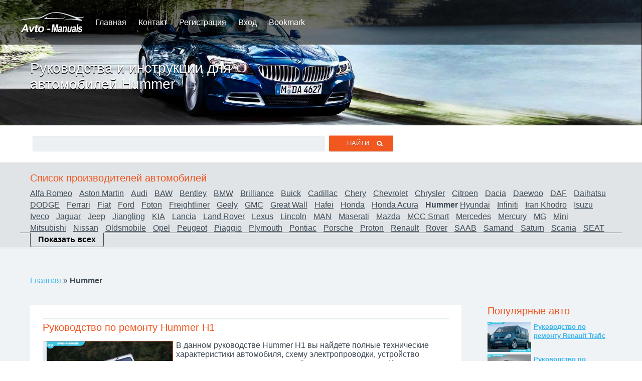

--- FILE ---
content_type: text/html; charset=windows-1251
request_url: https://rbte.ru/hummer.html
body_size: 3769
content:
<!DOCTYPE html>
<html lang="ru">
<head>
<meta name="viewport" content="width=device-width; initial-scale=1.0">
<title>Руководства по ремонту для автомобилей Hummer: H1, H2, H3.</title>
<meta name="description" content="Книги по ремонту и инструкции по эксплуатации Hummer H1, Hummer H2, Hummer H3.">
<meta name="keywords" content="руководства по ремонту, инструкции по эксплуатации, Hummer, Хаммер">
<meta name="robots" content="all">
<link rel="shortcut icon" href="//rbte.ru/favicon.ico" type="image/x-icon">
<link rel="stylesheet" type="text/css" href="//rbte.ru/amn.css">
</head>
<body>
<div class="allma ama1">
	<div id="lnt1">
		<div class="insb1">
			<div class="logo"></div> <a href="/">Главная</a> <a href="//rbte.ru/contact.html" rel="nofollow">Контакт</a> <a href="//rbte.ru/register.html" rel="nofollow">Регистрация</a> <a href="//rbte.ru/signin.html" rel="nofollow">Вход</a> <a href="//rbte.ru/addbookmark.html" rel="nofollow" onclick="return bookmark(this);" title="Добавить сайт в закладки">Bookmark</a>		</div>
	</div>
	<div id="lnt01" class="hi1">
		<div class="insb1">
			<header>
			<h1>Руководства и инструкции для автомобилей Hummer</h1>
			</header>
			<span class="cl1"></span>
		</div>
	</div>
	<div class="insb1">
		<div class="insb2">
						<form id="ffnd1" name="frmfind" action="//rbte.ru/search.html" method="post">
			<p><input class="fndinp" type="text" id="ffn2" name="fndstr" maxlength="25"> <input class="sbm_f1" type="submit" name="sbmff" value="Найти&nbsp;&nbsp;&nbsp;"></p>
			</form>		</div>
	</div>
</div>


<div class="allma ama3">
	<div class="insb1">
		<div id="mnf33" class="insb2 rbrblk">
			<h4>Список производителей автомобилей</h4>
			<nav>
			<a href='//rbte.ru/alfaromeo.html'>Alfa Romeo</a> <a href='//rbte.ru/astonmartin.html'>Aston Martin</a> <a href='//rbte.ru/audi.html'>Audi</a> <a href='//rbte.ru/baw.html'>BAW</a> <a href='//rbte.ru/bentley.html'>Bentley</a> <a href='//rbte.ru/bmw.html'>BMW</a> <a href='//rbte.ru/brilliance.html'>Brilliance</a> <a href='//rbte.ru/buick.html'>Buick</a> <a href='//rbte.ru/cadillac.html'>Cadillac</a> <a href='//rbte.ru/chery.html'>Chery</a> <a href='//rbte.ru/chevrolet.html'>Chevrolet</a> <a href='//rbte.ru/chrysler.html'>Chrysler</a> <a href='//rbte.ru/citroen.html'>Citroen</a> <a href='//rbte.ru/dacia.html'>Dacia</a> <a href='//rbte.ru/daewoo.html'>Daewoo</a> <a href='//rbte.ru/daf.html'>DAF</a> <a href='//rbte.ru/daihatsu.html'>Daihatsu</a> <a href='//rbte.ru/dodge.html'>DODGE</a> <a href='//rbte.ru/ferrari.html'>Ferrari</a> <a href='//rbte.ru/fiat.html'>Fiat</a> <a href='//rbte.ru/ford.html'>Ford</a> <a href='//rbte.ru/foton.html'>Foton</a> <a href='//rbte.ru/freightliner.html'>Freightliner</a> <a href='//rbte.ru/geely.html'>Geely</a> <a href='//rbte.ru/gmc.html'>GMC</a> <a href='//rbte.ru/greatwall.html'>Great Wall</a> <a href='//rbte.ru/hafei.html'>Hafei</a> <a href='//rbte.ru/honda.html'>Honda</a> <a href='//rbte.ru/hondaacura.html'>Honda Acura</a> <b>Hummer</b> <a href='//rbte.ru/hyundai.html'>Hyundai</a> <a href='//rbte.ru/infiniti.html'>Infiniti</a> <a href='//rbte.ru/irankhodro.html'>Iran Khodro</a> <a href='//rbte.ru/isuzu.html'>Isuzu</a> <a href='//rbte.ru/iveco.html'>Iveco</a> <a href='//rbte.ru/jaguar.html'>Jaguar</a> <a href='//rbte.ru/jeep.html'>Jeep</a> <a href='//rbte.ru/jiangling.html'>Jiangling</a> <a href='//rbte.ru/kia.html'>KIA</a> <a href='//rbte.ru/lancia.html'>Lancia</a> <a href='//rbte.ru/landrover.html'>Land Rover</a> <a href='//rbte.ru/lexus.html'>Lexus</a> <a href='//rbte.ru/lincoln.html'>Lincoln</a> <a href='//rbte.ru/man.html'>MAN</a> <a href='//rbte.ru/maserati.html'>Maserati</a> <a href='//rbte.ru/mazda.html'>Mazda</a> <a href='//rbte.ru/mccsmart.html'>MCC Smart</a> <a href='//rbte.ru/mercedes.html'>Mercedes</a> <a href='//rbte.ru/mercury.html'>Mercury</a> <a href='//rbte.ru/mg.html'>MG</a> <a href='//rbte.ru/mini.html'>Mini</a> <a href='//rbte.ru/mitsubishi.html'>Mitsubishi</a> <a href='//rbte.ru/nissan.html'>Nissan</a> <a href='//rbte.ru/oldsmobile.html'>Oldsmobile</a> <a href='//rbte.ru/opel.html'>Opel</a> <a href='//rbte.ru/peugeot.html'>Peugeot</a> <a href='//rbte.ru/piaggio.html'>Piaggio</a> <a href='//rbte.ru/plymouth.html'>Plymouth</a> <a href='//rbte.ru/pontiac.html'>Pontiac</a> <a href='//rbte.ru/porsche.html'>Porsche</a> <a href='//rbte.ru/proton.html'>Proton</a> <a href='//rbte.ru/renault.html'>Renault</a> <a href='//rbte.ru/rover.html'>Rover</a> <a href='//rbte.ru/saab.html'>SAAB</a> <a href='//rbte.ru/samand.html'>Samand</a> <a href='//rbte.ru/saturn.html'>Saturn</a> <a href='//rbte.ru/scania.html'>Scania</a> <a href='//rbte.ru/seat.html'>SEAT</a> <a href='//rbte.ru/skoda.html'>Skoda</a> <a href='//rbte.ru/ssangyong.html'>SsangYong</a> <a href='//rbte.ru/subaru.html'>Subaru</a> <a href='//rbte.ru/suzuki.html'>Suzuki</a> <a href='//rbte.ru/toyota.html'>Toyota</a> <a href='//rbte.ru/volkswagen.html'>Volkswagen</a> <a href='//rbte.ru/volvo.html'>Volvo</a> <a href='//rbte.ru/wartburg.html'>Wartburg</a> <a href='//rbte.ru/vaz.html'>ВАЗ</a> <a href='//rbte.ru/gaz.html'>ГАЗ</a> <a href='//rbte.ru/zaz.html'>ЗАЗ</a> <a href='//rbte.ru/zil.html'>Зил</a> <a href='//rbte.ru/kamaz.html'>Камаз</a> <a href='//rbte.ru/kraz.html'>Краз</a> <a href='//rbte.ru/luaz.html'>ЛУАЗ</a> <a href='//rbte.ru/maz.html'>МАЗ</a> <a href='//rbte.ru/mazman.html'>МАЗ-MAN</a> <a href='//rbte.ru/moskvich.html'>Москвич</a> <a href='//rbte.ru/uaz.html'>УАЗ</a> <a href='//rbte.ru/ural.html'>Урал</a> 			</nav>
			<span class="cl1"></span>
		</div>
		<span id="s11" class="bdwn" onclick="show_hide_mnf();">Показать всех</span>
	</div>
</div>

<div class="allma ama2">
	<div class="insb1 mar35">
		<div class="insb2">
			<p><a href='/'>Главная</a> » <b>Hummer</b></p>
			<span class='cl1'></span>
			<div id="df888"></div>
		</div>
		
		<div class="l_blk_1">
			<div class="insb2">
				<div id="mnlshw">
				<article>
	<header>
	<h3>Руководство по ремонту Hummer H1</h3>
	</header>
	<figure>
	<p class='autoimg'><img src='//rbte.ru/carimages/6/3817.jpg' alt='Руководство по эксплуатации Hummer H1' title='Руководство по эксплуатации Хаммер H1'></p>
	</figure>
	<p class='dscrpt'>В данном руководстве Hummer H1 вы найдете полные технические характеристики автомобиля, схему электропроводки, устройство кузова и трансмиссии, а также всё о двигателе машины. Инструкция полностью рассматривает элементы внутреннего интерьера авто, приборную панель и элементы управления, рассказывает, как использовать те, или иные переключатели, расположенные во внутреннем пространстве салона.</p>
	<p class='dwlnks'><a href='//rbte.ru/383_manuals_hummer_h1.html'>Скачать руководство по ремонту Hummer H1</a></p>
</article>
<span class='cl2'></span>

<article>
	<header>
	<h3>Руководство по ремонту Hummer H2</h3>
	</header>
	<figure>
	<p class='autoimg'><img src='//rbte.ru/carimages/6/3830.jpg' alt='Руководство по эксплуатации Hummer H2' title='Руководство по эксплуатации Хаммер H2'></p>
	</figure>
	<p class='dscrpt'>Инструкция по эксплуатации и ремонту Hummer H2 позволит вам ознакомиться с деталями устройства этого автомобиля, понять, как работают переключатели и кнопки на приборной доске и передней панели авто. Прочитав данное руководство, вы будете знать точные технические характеристики вашего авто, чтобы правильно использовать все его возможности. Также, вы получите базовые знания о работе двигателя Хаммер H2, деталях подвески и кузова, сможете самостоятельно разобраться в схеме электрооборудования машины.</p>
	<p class='dwlnks'><a href='//rbte.ru/384_manuals_hummer_h2.html'>Скачать руководство по ремонту Hummer H2</a></p>
</article>
<span class='cl2'></span>

<article>
	<header>
	<h3>Руководство по ремонту Hummer H3</h3>
	</header>
	<figure>
	<p class='autoimg'><img src='//rbte.ru/carimages/6/3838.jpg' alt='Руководство по эксплуатации Hummer H3' title='Руководство по эксплуатации Хаммер H3'></p>
	</figure>
	<p class='dscrpt'>Прочитав данное руководство пользователя по Hummer H3, вы сможете самостоятельно разобраться в назначении всех функциональных элементов в кабине, и под капотом вашего авто. Вы научитесь регулировать сиденья, зеркала, управлять световыми приборами и стеклоочистителями автомобиля. В инструкции приводятся детальные технические характеристики машины, подробное описание работы всех систем, и диагностика возможных неисправностей, которые чаще всего встречаются на данной модели.</p>
	<p class='dwlnks'><a href='//rbte.ru/385_manuals_hummer_h3.html'>Скачать руководство по ремонту Hummer H3</a></p>
</article>
<span class='cl2'></span>

<div class='nnv'><b>1</b></div>
				</div>
			</div>
		</div>
		
		<div class="r_blk_1">
			<div class="insb2">
				<aside>
					<section>
					<h4>Популярные авто</h4>
					<div class="topauto">
					<img src='//rbte.ru/carimages/13/8431.jpg' alt='Руководство по эксплуатации Рено Трафик' title='Руководство по эксплуатации Renault Trafic'>
<p><a href='//rbte.ru/845_manuals_renault_trafic.html'><b>Руководство по ремонту Renault Trafic</b></a></p>
<span class='cl2'></span>
<img src='//rbte.ru/carimages/10/6995.jpg' alt='Руководство по эксплуатации Ниссан Кашкай' title='Руководство по эксплуатации Nissan Qashqai'>
<p><a href='//rbte.ru/701_manuals_nissan_qashqai.html'><b>Руководство по ремонту Nissan Qashqai</b></a></p>
<span class='cl2'></span>
<img src='//rbte.ru/carimages/15/10138.jpg' alt='Руководство по эксплуатации Фольксваген Тигуан' title='Руководство по эксплуатации Volkswagen Tiguan'>
<p><a href='//rbte.ru/1015_manuals_volkswagen_tiguan.html'><b>Руководство по ремонту Volkswagen Tiguan</b></a></p>
<span class='cl2'></span>
<img src='//rbte.ru/carimages/10/6741.jpg' alt='Руководство по эксплуатации Ниссан Альмера Тино' title='Руководство по эксплуатации Nissan Almera Tino'>
<p><a href='//rbte.ru/676_manuals_nissan_almera_tino.html'><b>Руководство по ремонту Nissan Almera Tino</b></a></p>
<span class='cl2'></span>
					</div>
					</section>
					<br>
					<section>
					<h4>Диагностика и запчасти</h4>
					<div class="topauto">
					<img src='//rbte.ru/carimages/12/8140.jpg' alt='Программа диагностики и запчасти для Рено Кангу' title='Программа диагностики  для Renault Kangoo'>
<p><a href='//rbte.ru/815_softdiag_renault_kangoo.html'><b>Программа диагностики для Renault Kangoo</b></a></p>
<span class='cl2'></span>
<img src='//rbte.ru/carimages/1/385.jpg' alt='Программа диагностики и запчасти для Ауди A6 (C5)' title='Программа диагностики  для Audi A6 (C5)'>
<p><a href='//rbte.ru/40_softdiag_audi_a6_c5.html'><b>Программа диагностики для Audi A6 (C5)</b></a></p>
<span class='cl2'></span>
<img src='//rbte.ru/carimages/9/6121.jpg' alt='Программа диагностики и запчасти для Мерседес E-klasse (W212)' title='Программа диагностики  для Mercedes E-klasse (W212)'>
<p><a href='//rbte.ru/614_softdiag_mercedes_eklasse_w212.html'><b>Программа диагностики для Mercedes E-klasse (W212)</b></a></p>
<span class='cl2'></span>
<img src='//rbte.ru/carimages/7/4844.jpg' alt='Программа диагностики и запчасти для Киа Сид' title='Программа диагностики  для KIA Ceed'>
<p><a href='//rbte.ru/486_softdiag_kia_ceed.html'><b>Программа диагностики для KIA Ceed</b></a></p>
<span class='cl2'></span>
					</div>
					</section>
					<span class="cl1"></span>
				</aside>
			</div>
		</div>
		<span class="cl1"></span>
	
	</div>
</div>

<footer>
<div id="ftr1">
	<div class="insb1">
		<div class="insb2">
			<center>Все парва сохранены! | &copy; 2010-2025 rbte.ru | <a href="//rbte.ru/sitemap.html">Sitemap</a></center>
			<div id="ftr2">
				<script type="text/javascript" src="//rbte.ru/js/share.js"></script>
			</div>
			<div class="cntr356">
				<noindex><script type="text/javascript"><!--
document.write("<a href='http://www.liveinternet.ru/click' "+
"target=_blank><img src='//counter.yadro.ru/hit?t44.3;r"+
escape(document.referrer)+((typeof(screen)=="undefined")?"":
";s"+screen.width+"*"+screen.height+"*"+(screen.colorDepth?
screen.colorDepth:screen.pixelDepth))+";u"+escape(document.URL)+
";"+Math.random()+
"' alt='' title='LiveInternet' "+
"border='0' width='31' height='31'><\/a>")
//--></script></noindex>
			</div>
		</div>
	</div>
</div>
</footer><script src='//rbte.ru/js/menu.js'></script>
<script src='//rbte.ru/js/07.js' async></script></body>
</html>


--- FILE ---
content_type: text/html; charset=windows-1251
request_url: https://rbte.ru/js/menu.js
body_size: 1417
content:
//
//
//
var url = document.location.href;
var urlend = url.lastIndexOf('/') + 1;
var burl = url.substring(0, urlend); 

function a_g22(url){
	if (url.substring(0, 4) != 'http'){
		url = burl + url;
	}
	var jelm = document.createElement('SCRIPT');
	jelm.type = 'text/javascript';
	jelm.src = url;
	document.body.appendChild(jelm);
}

function JsSetCookie(name, value) { 
	var valueEscaped = escape(value); 
	var expiresDate = new Date(); 
	expiresDate.setTime(expiresDate.getTime() + 24 * 60 * 60 * 1000); // срок - 1 день
	var expires = expiresDate.toGMTString(); 
	var newCookie = name + "=" + valueEscaped + "; path=/; domain=rbte.ru; expires=" + expires; 
	if (valueEscaped.length <= 4000) document.cookie = newCookie + ";"; 
}

function bookmark(a) {
  title=document.title;
  url=document.location;
  try {
    // Internet Explorer
    window.external.AddFavorite(url, title);
  }
  catch (e) {
    try {
      // Mozilla
      window.sidebar.addPanel(title, url, "");
    }
    catch (e) {
      // Opera и Firefox 23+
      if (typeof(opera)=="object" || window.sidebar) {
        a.rel="sidebar";
        a.title=title;
        a.url=url;
        a.href=url;
        return true;
      }
      else {
        // Unknown
        alert('Нажмите Ctrl-D чтобы добавить страницу в закладки');
      }
    }
  }
  return false;
}

function show_hide_mnf(){
	var dff = document.getElementById('mnf33');
	var spbtn22 = document.getElementById('s11');
	if(dff && spbtn22){
		var sd22 = dff.style.overflow;
		if(sd22 == "hidden" || sd22 == ""){
			dff.style.height = "auto";
			dff.style.overflow = "visible";
			spbtn22.innerHTML = "Скрыть";
		}else{
			dff.style.height = "100px";
			dff.style.overflow = "hidden";
			spbtn22.innerHTML = "Показать всех";
		}
	}
}

function dfset(){
	var spnbi=document.getElementsByTagName('B');
	for(i=0; i<spnbi.length; i++){
		if(!spnbi[i].className){
		}else{
			if(spnbi[i].className  == 'goflpdf11'){
				if(typeof spnbi[i].addEventListener != 'undefined'){
					spnbi[i].addEventListener('click', bdwnld1, false);
				}else if(typeof spnbi[i].attachEvent != 'undefined'){
					spnbi[i].attachEvent('onclick', bdwnld1);
				}
			}
		}
	}
	
}

function gobdowns1(eid){
	var url = 'https://rbte.ru/js/ldw22.php?par1=' + escape(eid);
	document.getElementById(eid).innerHTML = 'Переходим к файлу, секунду...';	
	var rbT44= document.createElement('IMG');
	rbT44.alt="rbte.ru";
	rbT44.src="https://rbte.ru/images/rbte334.jpg";
	rbT44.onerror=location=url;
	document.body.appendChild(rbT44);
}

function bdwnld1_find(elm){
	while(elm.parentNode){
		if(elm.className  == 'goflpdf11')return elm;
		elm = elm.parentNode;
	}
	return false;
}

function bdwnld1(e){
	JsSetCookie('dwff34', 'triads34');
	var obj = (e.target)?e.target:event.srcElement;
	obj = bdwnld1_find(obj);
	if(!obj)return true;
	if(!obj.id)return true;
	gobdowns1(obj.id);
	return true;
}
function dfone888(){
	var iElm;
		iElm='';
	if(iElm){
		var agElm=self.document.getElementById('df888');
		if(agElm){
			agElm.innerHTML=iElm;
		}
	}
}

dfone888();
dfset();
//
//
//

--- FILE ---
content_type: text/css
request_url: https://rbte.ru/amn.css
body_size: 7983
content:
* {padding:0; margin:0;}
html {border:none;}
body {border:none; font:100% Arial, sans-serif; text-rendering:optimizelegibility; color:#3f4b56; background-color:#ffffff;}
table {border-collapse:collapse; empty-cells:show;}
img {border:none; max-width:100%; height:auto; vertical-align:middle;}
p {text-indent:0;}
li {list-style-position:inside;}
div {display:block; clear:both; background:transparent;}

a {color:#39b4ed;}
a:hover, a:focus {color:#f25821; text-decoration:none;}

article, aside, details, figcaption, figure, footer, header, hgroup, menu, nav, section {display:block;}
.video embed, .video object, .video iframe {width:100%; height:auto;}


/* ЦВЕТОВАЯ СХЕМА */


h1 {font:175% Arial, sans-serif; text-rendering:optimizelegibility; color:#39b4ed; margin-bottom:10px;}
h2 {font:150% Arial, sans-serif; text-rendering:optimizelegibility; color:#3f4b56; margin-bottom:10px;}
h3, h4 {font:125% Arial, sans-serif; text-rendering:optimizelegibility; color:#f1541e; margin-bottom:10px;}


.allma {width:100%;}
.ama1 {background-color:#ffffff;}
.ama2 {background-color:#f0f3f5; border-top:3px solid #e6ecef;}
.ama3 {background-color:#e0e4e7; border-top:2px solid #ffffff;}

.mar35 {margin-top:35px !important;}

.rbrblk {height:100px; overflow:hidden; border-bottom:1px solid #3f4b56;}
.rbrblk a {display:inline-block; clear:none; margin:0 10px 5px 0; color:#3f4b56;}
.rbrblk a:hover, .rbrblk a:focus {color:#f25821;}

.bdwn {display:inline-block; vertical-align:middle; margin:-1px 0 0 20px; padding:5px 15px 5px 15px; border:1px solid #3f4b56; border-top:none; border-radius:0 0 4px 4px; background-color:#e0e4e7; color:#000000; cursor:pointer; font-weight:bold;}

#lnt1 {position:absolute; top:0; left:0; z-index:500; width:100%; height:89px; line-height:89px; vertical-align:middle; color:#ffffff; background:transparent url("images/bgblck1.png") repeat scroll 0% 0%;}
#lnt1 a {color:#ffffff !important; text-decoration:none !important; margin-right:20px;}
#lnt1 a:hover, #lnt1 a.focus {color:#39b4ed !important;}
.logo {float:left; clear:none; width:150px; height:89px; background:transparent url("images/logo.png") no-repeat 0 50%;}

/*transition:background-color 0.9s ease, color 0.9s ease;*/
#lnt0 {width:100%; height:400px; background-size:cover; background-color:#e0e4e7;}
.hi1 {background: url("images/hdrimg1.jpg") no-repeat 0% 100%;}
.hi2 {background: url("images/hdrimg2.jpg") no-repeat 0% 100%;}
.hi3 {background: url("images/hdrimg3.jpg") no-repeat 0% 100%;}

#lnt01 {width:100%; height:250px; background-size:cover; background-color:#e0e4e7;}

#lnt0 h1, #lnt01 h1 {display:inline-block; clear:none; color:#ffffff; text-shadow:0px 2px 1px #000000; max-width:45%; margin:120px 0 0 20px;}

.insb1 {max-width:1200px; margin:0 auto;}
.insb2 {padding:20px;}

.sbm_f1 {display:inline-block; clear:none; width:128px; height:32px; line-height:32px; text-align:center; background:#f25720 url("images/icofind.png") no-repeat scroll 95px 11px; text-shadow:0px 1px 1px #9e3915; color:#ffffff; text-transform:uppercase; border:none; border-radius: 2px; box-shadow:0px 1px 1px 0px rgba(255, 255, 255, 0.5) inset, 0px 1px 1px 0px rgba(0, 0, 0, 0.15); cursor:pointer; vertical-align:middle;}
.sbm_f1:hover {opacity:0.8;}
.fndinp {display:inline-block; clear:none; height:29px; max-width:80%; min-width:50%; line-height:29px; margin:0 5px 0 5px; border:1px solid #d7dfe4; color:#7d7f80; background-color:#ecf0f2; border-radius:2px; vertical-align:middle;}


.l_blk_1 {float:left; clear:none; width:75%;}
.r_blk_1 {float:left; clear:none; width:24%; margin-left:1%;}

#mnlshw {background-color:#ffffff; padding:25px;}
#mnlshw h3 {margin-bottom:15px; padding-top:5px; border-top:3px solid #e6ecef;}
.autoimg {float:left; clear:none; margin:0 15px 15px 0; max-width:31%;}
.autoimg img {border:1px solid #f25821; border-left:8px solid #e6ecef;}
.dscrpt {display:inline-block; clear:none; overflow:hidden; max-width:64%;}
.dwlnks {float:left; clear:both; margin:15px 0 15px 0;}
.dwlnks a:hover {color:#39b4ed;}

.topauto img {float:left; clear:none; margin:0 5px 5px 0; max-width:35%;}
.topauto p {display:inline-block; clear:none; overflow:hidden; max-width:60%;}
.topauto a {font-size:80%;}

.dwnldlnk1 b {font:100% Arial, sans-serif; color:#39b4ed; cursor:pointer; text-decoration:underline;}
.dwnldlnk1 b:hover, .dwnldlnk1 b:focus {color:#f25821; text-decoration:none;}

.nwsblk {height:300px; overflow:auto;}
.nwsblk em {color:#f25821;}

#ftr1 {width:100%; background-color:#2c2d2d; border-top:solid 3px #000000; padding:25px 0 25px 0; color:#ffffff;}
#ftr1 a {color:#797e80; text-decoration:none;}
#ftr1 a:hover, #ftr1 a:focus {color:#f25821;}

#ftr2 {clear:both; margin:30px 0px; padding:15px 0 15px 0; border-top:1px solid #000000; border-bottom:1px solid #454646; text-align:center;}
#ftr2 a {display:inline-block; width:34px; height:34px; overflow:hidden; margin:0px 1px; background:transparent url("images/soc.png") no-repeat 0 0;}
.socico1 {background-position:0px 0px !important;} /*G*/
.socico2 {background-position:0px -34px !important;} /*F*/
.socico3 {background-position:0px -68px !important;} /*T*/
.socico4 {background-position:0px -102px !important;} /*В*/
.socico1:hover, .socico1:focus {background-position:-34px 0px !important;}
.socico2:hover, .socico2:focus {background-position:-34px -34px !important;}
.socico3:hover, .socico3:focus {background-position:-34px -68px !important;}
.socico4:hover, .socico4:focus {background-position:-34px -102px !important;}

.nnv {margin:25px 0 25px 0; padding-top:5px; border-top:3px solid #e6ecef;}
.nnv a {display:inline-block; background-color:#39b4ed; color:#ffffff; text-decoration:none; vertical-align:middle; padding:3px 7px 3px 7px;}
.nnv a:hover, .nnv a:focus {text-decoration:none; background-color:#f25821;}
.nnv b {display:inline-block; background-color:#f25821; color:#ffffff; text-decoration:none; vertical-align:middle; padding:3px 7px 3px 7px;}

.cl1 {display:block; clear:both; height:0px;}
.cl2 {display:block; clear:both; height:0px; margin:25px 0 25px 0 !important;}
.cntr356 {text-align:center; visibility:hidden;}
.smaps {max-height:1200px !important; overflow:auto;}

.txt1 {clear:both; width:85%; height:22px; border:1px solid #797e80; border-radius:4px; vertical-align:middle; margin-bottom:5px;}
.sbmbb1 {clear:both; padding:3px 7px 3px 7px; cursor:pointer; vertical-align:middle;}
.tea1 {clear:both; width:85%; height:120px; border:1px solid #797e80; border-radius:4px; vertical-align:middle; margin-bottom:5px;}


@media screen and (max-width:1024px){
	.l_blk_1, .r_blk_1 {width:100% !important; float:none !important; clear:both; margin:10px 0 10px 0 !important;}
	.r_blk_1 {background-color:#ffffff !important;}
}

@media screen and (max-width:800px){
	.insb2 {padding:5px;}
	a {font-size:120%;}
	
	#lnt0, #lnt01 {height:200px;}
	#lnt0 h1, #lnt01 h1 {max-width:90% !important; margin-top:95px !important;}
}

@media screen and (max-width:720px){
	#lnt1 {line-height:44px !important;}
	#lnt1 a {margin-right:5px !important; font-size:90% !important;}
}

@media screen and (max-width:600px){
	#mnlshw {padding:5px;}
	.autoimg {float:none; clear:both; margin:0; max-width:100%; text-align:center;}
	.autoimg img {border:1px solid #f25821 !important; max-width:60%;}
	.dscrpt {display:block; clear:both; overflow:visible; max-width:100%; margin-top:5px;}

	.topauto {text-align:center;}
	.topauto img {display:inline-block; float:none; clear:both; margin:0; max-width:60%;}
	.topauto p {display:block; clear:both; overflow:visible; max-width:100%;}
	.topauto a {font-size:80%;}
	
	#mnlshw {padding:5px;}
}

@media screen and (max-width:480px){
	body {font-size:90%;}
}

/* Монитор обычный */
@media screen and (min-resolution: 96dpi) and (max-resolution: 103dpi){

}

/* Retina or Mobile */
@media screen and (min-resolution: 120dpi){

}


--- FILE ---
content_type: application/javascript
request_url: https://rbte.ru/js/share.js
body_size: 1462
content:
//
//
var share_url = encodeURIComponent(window.document.location); 
var share_title = encodeURIComponent(window.document.title); 

//Поделиться в твиттере
document.write("<a class='socico3' href='http://twitter.com/share?text=" + share_title + "&amp;url=" + share_url + "' rel='nofollow' onclick=\"javascript:window.open(this.href, '', 'menubar=no,toolbar=no,resizable=yes,scrollbars=yes,height=400,width=400');return false;\" title='Поделитесь этим текстом в твиттере'></a> ");

//Поделиться в google+
document.write("<a class='socico1' href='https://plus.google.com/share?url=" + share_url + "' rel='nofollow' onclick=\"javascript:window.open(this.href, '', 'menubar=no,toolbar=no,resizable=yes,scrollbars=yes,height=400,width=400');return false;\" title='Поделитесь этим текстом в Google+'></a> ");

//Поделиться в facebook
document.write("<a class='socico2' href='http://www.facebook.com/sharer.php?u=" + share_url + "' rel='nofollow' onclick=\"javascript:window.open(this.href, '', 'menubar=no,toolbar=no,resizable=yes,scrollbars=yes,height=400,width=400');return false;\" title='Поделитесь с друзьями в Facebook'></a> ");

//Поделиться в Вконтакте
document.write("<a class='socico4' href='http://vk.com/share.php?url=" + share_url + "' rel='nofollow' onclick=\"javascript:window.open(this.href, '', 'menubar=no,toolbar=no,resizable=yes,scrollbars=yes,height=400,width=400');return false;\" title='Поделитесь с друзьями Вконтакте'></a> ");
